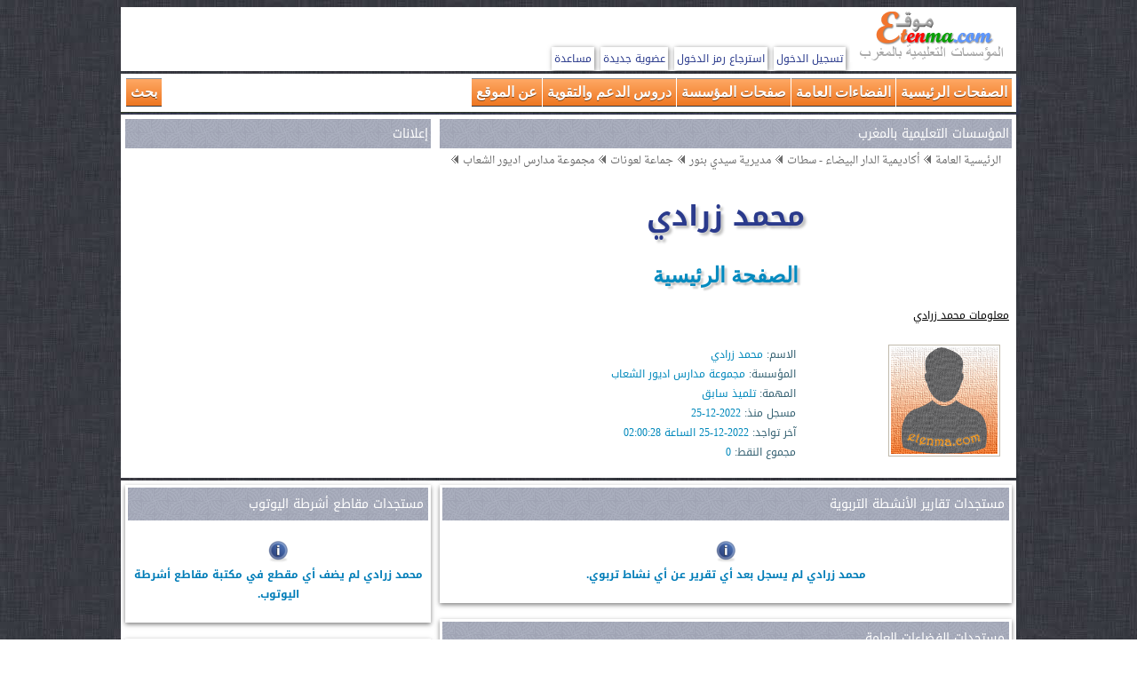

--- FILE ---
content_type: text/html; charset=UTF-8
request_url: https://www.etenma.com/membre.php?membre=e2s8uReS57
body_size: 4110
content:
 <!DOCTYPE html PUBLIC "-//W3C//DTD XHTML 1.0 Transitional//EN" "http://www.w3.org/TR/xhtml1/DTD/xhtml1-transitional.dtd">
<html dir="rtl" xmlns="http://www.w3.org/1999/xhtml" xml:lang="en" lang="ar">
  <head>
    <title>المؤسسات التعليمية بالمغرب | محمد زرادي</title>
    <meta http-equiv="Content-Type" content="text/html; charset=utf-8"/>
	<meta name="keywords" content="المؤسسات,التعليمية,المغرب,محمد زرادي" />
	<meta name="description" content="موقع المؤسسات العليمية بالمغرب، محمد زرادي" />
    <link rel="icon" href="imgs_etenma/favicon.ico" type="image/x-icon" />
	<meta name="viewport" content="width=device-width, initial-scale=1">
	<link rel="stylesheet" media="screen" type="text/css" title="etenma" href="css/etenma2.css" />
	<link rel="stylesheet" media="(max-width: 479px)" href="css/max-480px.css">
	<link rel="stylesheet" media="(min-width: 480px) and (max-width: 639px)" href="css/min-480-max-640px.css">
	<link rel="stylesheet" media="(min-width: 640px) and (max-width: 799px)" href="css/min-640-max-800px.css">
	<link rel="stylesheet" media="(min-width: 800px)" href="css/min-800px.css">
	<link type="text/css" rel="Stylesheet" href="css/bjqs.css" />
	<style type="text/css" media="screen">
		@import url(https://fonts.googleapis.com/earlyaccess/droidarabickufi.css);
		@import url(https://fonts.googleapis.com/earlyaccess/droidarabicnaskh.css);
	</style>
	<script async src="https://pagead2.googlesyndication.com/pagead/js/adsbygoogle.js?client=ca-pub-5077920208940354" crossorigin="anonymous"></script>  </head>
  <body>
	<div class="conteneur">
	<div id="entete">
		<!-- بداية الرأس -->
		<div id="logo">
			<img src="imgs_etenma/logo_etenma.png" alt="" />
		</div>
		<div id="mon_compte">
									<a href="connect_mbr.php">تسجيل الدخول</a>
						<a href="recuperation_mdp.php">استرجاع رمز الدخول</a>
						<a href="add-mbr.php">عضوية جديدة</a>
								<a href="support.php">مساعدة</a>
		</div>
		<br class="clear"/>
		<!-- نهاية الرأس -->
	</div>
</div>
<div class="conteneur">
	<div id="menu_horiz">
		<ul class="menu">
			<li><a href="#">الصفحات الرئيسية</a>
				<ul>
					<li><a href="index.php">الرئيسية العامة</a></li>
					<li><a href="region.php?code_reg=02">رئيسية الأكاديمية</a></li>
					<li><a href="delegation.php?code_del=345">رئيسية المديرية</a></li>
					<li><a href="municipal.php?code_mun=34523">رئيسية الجماعة</a></li>
					<li><a href="ecole.php?code_ecole=17505P07">رئيسية المؤسسة</a></li>
					<li><a href="membre.php?membre=e2s8uReS57">رئيسية محمد زرادي</a></li>
				</ul>
			</li>
			<li><a href="#">الفضاءات العامة</a>
				<ul>
					<li><a href="themes.php?membre=e2s8uReS57"> كل الفضاءات</a></li>
					<li><a href="theme.php?membre=e2s8uReS57&code_th=th01">التواصل والإهداءات والتحايا</a></li>
					<li><a href="theme.php?membre=e2s8uReS57&code_th=th02">أخبار التربية والتعليم</a></li>
					<li><a href="theme.php?membre=e2s8uReS57&code_th=th03">مواضيع التربية والتكوين</a></li>
					<li><a href="theme.php?membre=e2s8uReS57&code_th=th04">الإبداعات الأدبية والفنية</a></li>
					<li><a href="theme.php?membre=e2s8uReS57&code_th=th05">تكنلوجيا التربية والتعليم</a></li>
					<li><a href="theme.php?membre=e2s8uReS57&code_th=th06">تبادل الخبرات والتجارب</a></li>
					<li><a href="theme.php?membre=e2s8uReS57&code_th=th07">النقابات التعليمية</a></li>
					<li><a href="theme.php?membre=e2s8uReS57&code_th=th08">المواضيع والنقاشات العامة</a></li>
					<li><a href="sites.php?membre=e2s8uReS57">دليل المواقع التعليمية</a></li>
				</ul>
			</li>
			<li><a href="#">صفحات المؤسسة</a>
				<ul>
					<li>
						<a href="activites.php?membre=e2s8uReS57">
							تقارير الأنشطة التربوية
						</a>
					</li>
					<li>
						<a href="albums.php?membre=e2s8uReS57">
							ألبوم الصور
						</a>
					</li>
					<li>
						<a href="youtubes.php?membre=e2s8uReS57">
							مكتبة مقاطع أشرطة اليوتوب
						</a>
					</li>
				</ul>
			</li>
			<li><a href="#">دروس الدعم والتقوية</a>
				<ul>
					<li><a href="soutien_consolidation.php">جميع الأسلاك</a></li>
					<li><a href="sc_cycle.php?cycle=ep">دروس الابتدائي</a></li>
					<li><a href="sc_cycle.php?cycle=co">دورس الثانوي الإعدادي</a></li>
					<li><a href="sc_cycle.php?cycle=ba">دروس الثانوي التأهيلي</a></li>
				</ul>
			</li>
			<li><a href="#">عن الموقع</a>
				<ul>
					<li><a href="superviseurs.php">عن الموقع</a></li>
				</ul>
			</li>
			<li id="serch-google" dir="ltr" ><a href="#"> بحث</a>
				<ul style="width:272px; background-color:white;">
					<li>
						<div style="width:100%; margin-top:6px;">
						<!-- بداية محرك البحث -->
						<script>
						  (function() {
							var cx = 'partner-pub-5077920208940354:0120487774';
							var gcse = document.createElement('script');
							gcse.type = 'text/javascript';
							gcse.async = true;
							gcse.src = 'https://cse.google.com/cse.js?cx=' + cx;
							var s = document.getElementsByTagName('script')[0];
							s.parentNode.insertBefore(gcse, s);
						  })();
						</script>
						<gcse:searchbox-only></gcse:searchbox-only>
						<!-- نهاية محرك البحث -->
						</div>
					</li>
				</ul>
			</li>
		</ul>
		<br class="clear"/>
	</div>
</div>	<div class="conteneur">
		<script>
	var okBtn = document.getElementById('okBtn');
	if (okBtn) {
		okBtn.addEventListener('click', function () {
			var confirmElement = document.getElementById("confirm");
			var alertElement = document.getElementById("alert");
			var overlay = document.getElementById("overlay");

			if (confirmElement) confirmElement.style.display = 'none';
			if (alertElement) alertElement.style.display = 'none';
			if (overlay) overlay.style.display = 'none';
		});
	}
</script><div id="titre-page">
	<div id="titre-page-d">
		<div  class="bare_titre"> المؤسسات التعليمية بالمغرب </div>
		<div class="texte">
			<div class="tawset">
				<a href="index.php"><span class="arbo">الرئيسية العامة</span></a> <img src="imgs_etenma/flecheg.png" alt="" />
				<a href="region.php?code_reg=02"><span class="arbo">أكاديمية الدار البيضاء - سطات</span></a> <img src="imgs_etenma/flecheg.png" alt="" />
				<a href="delegation.php?code_del=345"><span class="arbo">مديرية سيدي بنور</span></a> <img src="imgs_etenma/flecheg.png" alt="" />
				<a href="municipal.php?code_mun=34523"><span class="arbo">جماعة لعونات</span></a> <img src="imgs_etenma/flecheg.png" alt="" />
				<a href="ecole.php?code_ecole=17505P07"><span class="arbo">مجموعة مدارس اديور الشعاب</span></a> <img src="imgs_etenma/flecheg.png" alt="" />
			</div>
			<h1 class="tawset"><a href="membre.php?membre=e2s8uReS57" title="رئيسية محمد زرادي">محمد زرادي</a></h1>
			<h2 class="tawset">الصفحة الرئيسية</h2>
			<h3>معلومات محمد زرادي</h3>
			<div class="donnees_ecole">
				<img class="img_ctrl" src="imgs_mbrs/defaut_img.png" alt="" />
			</div>
			<div class="donnees_mbrs">
				<span class="style3">الاسم:</span> <span class="style4">محمد زرادي</span><br/>
				<span class="style3">المؤسسة:</span> <span class="style4">مجموعة مدارس اديور الشعاب</span><br/>
				<span class="style3">المهمة:</span> <span class="style4">تلميذ سابق</span><br/>
				<span class="style3">مسجل منذ:</span> <span class="style4">2022-12-25</span><br/>
				<span class="style3">آخر تواجد:</span> <span class="style4">2022-12-25 الساعة 02:00:28</span><br/>
				<span class="style3">مجموع النقط:</span> <span class="style4">0</span><br/>
							</div>
			<br class="clear"/>
		</div>
	</div>
  <!-- نهاية محتوى العنواوين -->
	<div id="titre-page-g">
		<div  class="bare_titre"> إعلانات </div>
			<div class="texte">
				<div class="tawset">
					<!-- بداية إعلانات google -->
					<!-- Tire_Page_G -->
<ins class="adsbygoogle"
     style="display:block"
     data-ad-client="ca-pub-5077920208940354"
     data-ad-slot="5731728561"
     data-ad-format="auto"
     data-full-width-responsive="true"></ins>
<script>
     (adsbygoogle = window.adsbygoogle || []).push({});
</script>					<!-- نهاية إعلانات google -->
				</div>
			</div>
		</div>
  <br class="clear"/>
</div>		<div id="corp">
			<div id="corp_d">
				<div class="texte ombre">
					<div  class="bare_titre"> <a href="activites.php?membre=e2s8uReS57" title="اضغط للاطلاع على المزيد من التقارير المسجلة من طرف محمد زرادي"> مستجدات تقارير الأنشطة التربوية </a> </div>
					<br/>
					<div class="mini_inform"><img src="imgs_etenma/mini_inform.png" alt="" /><br/>محمد زرادي لم يسجل بعد أي تقرير عن أي نشاط تربوي.</div>					<br/>
				</div>
				<br/>
				<div class="texte ombre">
					<div  class="bare_titre"> <a href="themes.php?membre=e2s8uReS57" title="اضغط للاطلاع على المزيد من المشاركات المسجلة من طرف محمد زرادي"> مستجدات الفضاءات العامة </a> </div>
					<br/>
					<div class="mini_inform"><img src="imgs_etenma/mini_inform.png" alt="" /><br/> محمد زرادي لم يسجل أية مشاركة في الفضاءات العامة</div><br/>				</div>
				<br/>
				<div class="texte ombre">
					<div  class="bare_titre"> <a href="soutien_consolidation.php?membre=e2s8uReS57" title="اضغط للاطلاع على المزيد من الدروس المسجلة من طرف محمد زرادي"> مستجدات دروس الدعم والتقوية </a> </div>
					<br/>
					<div class="mini_inform"><img src="imgs_etenma/mini_inform.png" alt="" /><br/> محمد زرادي لم يسجل أية مشاركة في دروس الدعم والتقوية.</div>					<br/>
				</div>
			</div>
			<div id="corp_g">
				<div class="texte ombre">
					<div  class="bare_titre"> <a href="youtubes.php?membre=e2s8uReS57" title="اضغط لمشاهدة المزيد من المقاطع المدرجة من طرف محمد زرادي"> مستجدات مقاطع أشرطة اليوتوب </a> </div>
					<br/>
					<div class="mini_inform"><img src="imgs_etenma/mini_inform.png" alt="" /><br/> محمد زرادي لم يضف أي مقطع في مكتبة مقاطع أشرطة اليوتوب.</div><br/>					<span class="clear"></span>
				</div>
				<br/>
<div class="texte ombre">
	<!-- et_multi_corp_g -->
	<ins class="adsbygoogle"
		 style="display:block"
		 data-ad-client="ca-pub-5077920208940354"
		 data-ad-slot="2499060564"
		 data-ad-format="auto"
		 data-full-width-responsive="true"></ins>
	<script>
		 (adsbygoogle = window.adsbygoogle || []).push({});
	</script>
</div>
				<br/>
				<div class="texte ombre">
					<div  class="bare_titre"> <a href="albums.php?membre=e2s8uReS57" title="اضغط لمشاهدة المزيد من الصور المدرجة من طرف محمد زرادي"> مستجدات ألبومات الصور </a> </div>
					<br/>
					<div class="mini_inform"><img src="imgs_etenma/mini_inform.png" alt="" /><br/> محمد زرادي لم يضف أية صورة في ألبوم الصور.</div><br/>					<span class="clear"></span>
				</div>
				<br/>
<div class="texte ombre">
	<div  class="bare_titre">مشاركة الصفحة:</div>
	<div class="partage tawset">
		<br/>
		<span class="style13">مشاركة رابط الصفحة:</span><br/>
		<div class="iconsPartage ombre arond">
			<ul>
				<li class="facebook">
					<a id="facebookLink" href="#" title="Partager sur Facebook" target="_blank"> <img src="imgs_etenma/r_sociaux/logo_facebook.png" alt="Partager sur Facebook"/> </a>
				</li>
				<li class="twitter">
					<a id="twitterLink" href="#" title="Partager sur Twitter" target="_blank"> <img src="imgs_etenma/r_sociaux/logo_twitter.png" alt="Partager sur Twitter"/> </a>
				</li>
				<li class="whatsapp">
					<a id="whatsappLink" href="#" title="Partager sur Whatsapp" target="_blank"> <img src="imgs_etenma/r_sociaux/logo_whatsapp.png" alt="Partager sur Whatsapp"/> </a>
				</li>
				<li class="reddit">
					<a id="redditLink" href="#" title="Partager sur Reddit" target="_blank"> <img src="imgs_etenma/r_sociaux/logo_reddit.png" alt="Partager sur Reddit"/> </a>
				</li>
				<li class="reddit">
					<a id="linkedinLink" href="#" title="Partager sur Linkedin" target="_blank"> <img src="imgs_etenma/r_sociaux/logo_linkedin.png" alt="Partager sur Linkedin"/> </a>
				</li>
			</ul>
		</div>
		<br/>
	</div>
	<br/>
</div>
<script>
	// fondtion pour construie et Attribuer l'URL de pratage sur les réseaux sociaux
	function getCurrentPageInfo() {
	  return {
		url: window.location.href,
		title: document.title
	  };
	}

	document.addEventListener("DOMContentLoaded", function () {
	  const pageInfo = getCurrentPageInfo();
	  
	  const facebookLink = document.getElementById("facebookLink");
	  const twitterLink = document.getElementById("twitterLink");
	  const whatsappLink = document.getElementById("whatsappLink");
	  const redditLink = document.getElementById("redditLink");
	  const linkedinLink = document.getElementById("linkedinLink");
	  
	  const facebookURL = "https://www.facebook.com/sharer/sharer.php?u=" + encodeURIComponent(pageInfo.url);
	  const twitterURL = "https://twitter.com/intent/tweet?url=" + encodeURIComponent(pageInfo.url) + "&text=" + encodeURIComponent(pageInfo.title);
	  const whatsappURL = "https://wa.me/?text=" + encodeURIComponent(pageInfo.url);
	  const redditURL = "https://www.reddit.com/submit?url=" + encodeURIComponent(pageInfo.url) + "&title=" + encodeURIComponent(pageInfo.title);
	  const linkedinURL = "https://www.linkedin.com/sharing/share-offsite/?url=" + encodeURIComponent(pageInfo.url);
	  
	  facebookLink.href = facebookURL;
	  twitterLink.href = twitterURL;
	  whatsappLink.href = whatsappURL;
	  redditLink.href = redditURL;
	  linkedinLink.href = linkedinURL;
	});
</script>
			</div>
			<span class="clear"></span>
		</div>
		<!-- بداية أسفل الذيل -->
	<div id="sous_pied" class="tawset parag">
		<div class="segment"> فكرة وتصميم وبرمجة الموقع: أحمد زربوحي </div>
		<div class="segment"> للتواصل: e-mail: etenma@gmail.com </div>
	</div>
<!-- Google tag (gtag.js) -->
<script async src="https://www.googletagmanager.com/gtag/js?id=G-1J8E1XT2NK"></script>
<script>
  window.dataLayer = window.dataLayer || [];
  function gtag(){dataLayer.push(arguments);}
  gtag('js', new Date());

  gtag('config', 'G-1J8E1XT2NK');
</script>
<div id="fb-root"></div>
<script async defer crossorigin="anonymous" src="https://connect.facebook.net/fr_FR/sdk.js#xfbml=1&version=v17.0&appId=201710619921043&autoLogAppEvents=1" nonce="8UtmJ1u0"></script>	</div>
	<script src="https://ajax.googleapis.com/ajax/libs/jquery/2.1.3/jquery.min.js"></script>
	<script src="js/bjqs-1.3.js"></script>
	<script src="js/etenma-script.js"></script>
	<!-- نهاية الصفحة -->
  </body>
</html>

--- FILE ---
content_type: text/html; charset=utf-8
request_url: https://www.google.com/recaptcha/api2/aframe
body_size: 111
content:
<!DOCTYPE HTML><html><head><meta http-equiv="content-type" content="text/html; charset=UTF-8"></head><body><script nonce="kUJg-wyja-e1SiMn-wh-uw">/** Anti-fraud and anti-abuse applications only. See google.com/recaptcha */ try{var clients={'sodar':'https://pagead2.googlesyndication.com/pagead/sodar?'};window.addEventListener("message",function(a){try{if(a.source===window.parent){var b=JSON.parse(a.data);var c=clients[b['id']];if(c){var d=document.createElement('img');d.src=c+b['params']+'&rc='+(localStorage.getItem("rc::a")?sessionStorage.getItem("rc::b"):"");window.document.body.appendChild(d);sessionStorage.setItem("rc::e",parseInt(sessionStorage.getItem("rc::e")||0)+1);localStorage.setItem("rc::h",'1768816267668');}}}catch(b){}});window.parent.postMessage("_grecaptcha_ready", "*");}catch(b){}</script></body></html>

--- FILE ---
content_type: text/css
request_url: https://www.etenma.com/css/min-640-max-800px.css
body_size: 578
content:
.s-titre{color:#772200; font-size:11px; font-family:'Droid Arabic Kufi'; height:20px; overflow:hidden;}
.h-titre{color:#0077bb; font-size:14px; font-family:'Droid Arabic Kufi'; height:32px; overflow:hidden; font-weight:bold;}
.h-titre-lbr{color:#0077bb; font-size:14px; font-family:'Droid Arabic Kufi'; font-weight:bold;}
.VideoIllus{width:640px; height:360px;}
/* debut entete */
#logo{
	width: 185px;
	display: inline;
}
#mon_compte{
	display: inline;
}
#entete #mon_compte form{
	display: inline;
}
#entete #mon_compte input {
margin:1px 0 1px 0;
width: 120px;
padding: 2px;
box-sizing: border-box;
}
#entete #mon_compte input[type=submit]{
	background-color: #f26100;
	color: white;
	width: 35px;
}
/* fin entete */

/* debut menu horiz */
#menu_horiz {
font-size: 1em;
}
.menu > li{
	display: inline-block;
	float: right;
	margin: 0 0 1px 1px;
}
#menu_horiz #serch-google{
	float:left;
}
/* fin menu horiz */

/* debut titre page*/
#titre-page-d{
	width:62.5%;
	float:right;
}
#titre-page-g{
	width:36.5%;
	float:left;
}
/* fin titre page*/

/* debut corp droit*/
#corp_d{width:62.5%; float:right;}
.bref{font-size: 14px;}
.bref img{width:33%; height:120px;float: right; margin:5px;}
/* fin corp droit*/

/* debut corp gauche*/
#corp_g{width:36.5%; float:left;}
.bloc-video .cadre-video{height:131px;}
/* fin corp gauche*/

/* debut pied droit*/
#corp_d, #pied-d{width:62.5%;float:right;}
.bref{font-size: 14px;}
.bref img{width:128px; height:128px; float:right; object-fit:cover; margin:5px;}
/* fin pied droit*/

/* debut pied gauche*/
#corp_g, #pied-g{
	width:36.5%;
	float:left;
}
.bloc_vinette{width:46%;}

.bloc_vinette .cadre-video{width:98%; height:205px;}
.bloc_vinette .cadre-video img {width:100%; height:200px;}
.bloc_vinette .chache-video{width:100%; height:200px;}

.tube iframe{width:560px; height:315px;}
.maps_google{width:98%; height:540px;}

.bloc_anno{width:49%;}

--- FILE ---
content_type: application/javascript; charset=utf-8
request_url: https://www.etenma.com/js/etenma-script.js
body_size: 493
content:
$(function() {
	/* menu */
	var menu_ul = $('.menu > li > ul'),
	       menu_a  = $('.menu > li > a');
	
	menu_ul.hide();
	
	menu_a.click(function(e) {
	    e.preventDefault();
	    if(!$(this).hasClass('active')) {
	        menu_a.removeClass('active');
	        menu_ul.filter(':visible').slideUp('normal');
	        $(this).addClass('active').next().stop(true,true).slideDown('normal');
	    } else {
	        $(this).removeClass('active');
	        $(this).next().stop(true,true).slideUp('normal');
	    }
	});
	
	/* largeur div face book */
	var largeur1 = $('#bloc_fb').width();
	$('#page_fb').attr('data-width',largeur1);
	
	/* largeur div face book */
	var largeur2 = $('#bloc_fb_cmtr').width();
	$('#fb_cmtr').attr('data-width',largeur2);
	/**/
	$('.vinette').mouseover(function() {
		$( this ).parent().parent().css( 'background-color', '#ececec' );
    });
	$('.vinette').mouseout(function() {
		$( this ).parent().parent().css( 'background-color', '#f6f6f6' );
    });
	
	$('#add_calque').click(function(){
		$('#calque').show(500);
	})
	$('#calque_echap').click(function(){
		$('#calque').hide(500);
	})
	
	$('.aide_ctrl').click(function(){
		$('.aide').toggle('slow');
	})
	/*فتح وإغلاق فيديو شرح كيفية توجيه الخريطة*/
	$('#mbr_o').click(function(){
		$('#v_mbr_o').toggle('slow');
		if($('#v_mbr_n').css('display') == 'block'){
			$('#v_mbr_n').toggle('slow');
		}
	})
	$('#mbr_n').click(function(){
		$('#v_mbr_n').toggle('slow');
		if($('#v_mbr_o').css('display') == 'block'){
			$('#v_mbr_o').toggle('slow');
		}
	})
});
